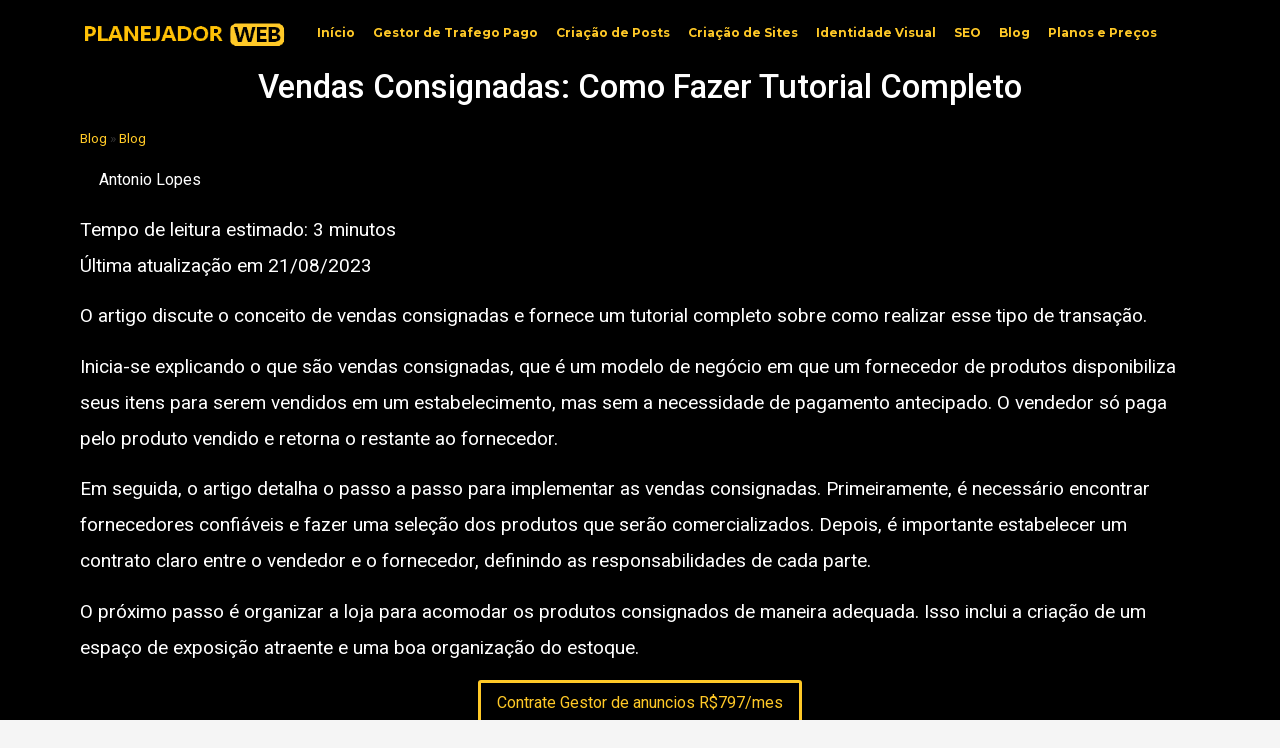

--- FILE ---
content_type: text/css; charset=UTF-8
request_url: https://planejadorweb.com.br/wp-content/uploads/elementor/css/post-24233.css?ver=1731119896
body_size: 287
content:
.elementor-24233 .elementor-element.elementor-element-dec4a2b:not(.elementor-motion-effects-element-type-background), .elementor-24233 .elementor-element.elementor-element-dec4a2b > .elementor-motion-effects-container > .elementor-motion-effects-layer{background-color:#000000;}.elementor-24233 .elementor-element.elementor-element-dec4a2b{box-shadow:0px 0px 10px 0px rgba(0,0,0,0.5);transition:background 0.3s, border 0.3s, border-radius 0.3s, box-shadow 0.3s;margin-top:0px;margin-bottom:0px;padding:0px 0px 0px 0px;z-index:100;}.elementor-24233 .elementor-element.elementor-element-dec4a2b > .elementor-background-overlay{transition:background 0.3s, border-radius 0.3s, opacity 0.3s;}.elementor-bc-flex-widget .elementor-24233 .elementor-element.elementor-element-54414dd.elementor-column .elementor-widget-wrap{align-items:space-evenly;}.elementor-24233 .elementor-element.elementor-element-54414dd.elementor-column.elementor-element[data-element_type="column"] > .elementor-widget-wrap.elementor-element-populated{align-content:space-evenly;align-items:space-evenly;}.elementor-24233 .elementor-element.elementor-element-2f7f4a7{text-align:right;}.elementor-bc-flex-widget .elementor-24233 .elementor-element.elementor-element-2d37967.elementor-column .elementor-widget-wrap{align-items:center;}.elementor-24233 .elementor-element.elementor-element-2d37967.elementor-column.elementor-element[data-element_type="column"] > .elementor-widget-wrap.elementor-element-populated{align-content:center;align-items:center;}.elementor-24233 .elementor-element.elementor-element-cf4bce3 .elementor-menu-toggle{margin:0 auto;background-color:#FFBA1E;}.elementor-24233 .elementor-element.elementor-element-cf4bce3 .elementor-nav-menu .elementor-item{font-family:"Montserrat", Sans-serif;font-size:12px;font-weight:700;}.elementor-24233 .elementor-element.elementor-element-cf4bce3 .elementor-nav-menu--main .elementor-item{color:#FFC927;fill:#FFC927;padding-left:9px;padding-right:9px;}.elementor-24233 .elementor-element.elementor-element-cf4bce3 .elementor-nav-menu--main .elementor-item:hover,
					.elementor-24233 .elementor-element.elementor-element-cf4bce3 .elementor-nav-menu--main .elementor-item.elementor-item-active,
					.elementor-24233 .elementor-element.elementor-element-cf4bce3 .elementor-nav-menu--main .elementor-item.highlighted,
					.elementor-24233 .elementor-element.elementor-element-cf4bce3 .elementor-nav-menu--main .elementor-item:focus{color:#EB9F09;fill:#EB9F09;}.elementor-24233 .elementor-element.elementor-element-cf4bce3 .elementor-nav-menu--main .elementor-item.elementor-item-active{color:#EB9F09;}.elementor-24233 .elementor-element.elementor-element-cf4bce3 .elementor-nav-menu--dropdown a, .elementor-24233 .elementor-element.elementor-element-cf4bce3 .elementor-menu-toggle{color:#FFFFFF;}.elementor-24233 .elementor-element.elementor-element-cf4bce3 .elementor-nav-menu--dropdown{background-color:#000000;}.elementor-24233 .elementor-element.elementor-element-cf4bce3 div.elementor-menu-toggle{color:#000000;}.elementor-24233 .elementor-element.elementor-element-cf4bce3 div.elementor-menu-toggle svg{fill:#000000;}@media(max-width:767px){.elementor-24233 .elementor-element.elementor-element-dec4a2b{margin-top:0px;margin-bottom:0px;padding:0px 0px 0px 0px;z-index:1000;}.elementor-24233 .elementor-element.elementor-element-54414dd{width:50%;}.elementor-bc-flex-widget .elementor-24233 .elementor-element.elementor-element-54414dd.elementor-column .elementor-widget-wrap{align-items:center;}.elementor-24233 .elementor-element.elementor-element-54414dd.elementor-column.elementor-element[data-element_type="column"] > .elementor-widget-wrap.elementor-element-populated{align-content:center;align-items:center;}.elementor-24233 .elementor-element.elementor-element-54414dd > .elementor-element-populated{margin:0px 0px 0px 0px;--e-column-margin-right:0px;--e-column-margin-left:0px;padding:0px 0px 0px 0px;}.elementor-24233 .elementor-element.elementor-element-2d37967{width:50%;}.elementor-bc-flex-widget .elementor-24233 .elementor-element.elementor-element-2d37967.elementor-column .elementor-widget-wrap{align-items:center;}.elementor-24233 .elementor-element.elementor-element-2d37967.elementor-column.elementor-element[data-element_type="column"] > .elementor-widget-wrap.elementor-element-populated{align-content:center;align-items:center;}.elementor-24233 .elementor-element.elementor-element-cf4bce3 .elementor-nav-menu--dropdown .elementor-item, .elementor-24233 .elementor-element.elementor-element-cf4bce3 .elementor-nav-menu--dropdown  .elementor-sub-item{font-size:15px;}}@media(min-width:768px){.elementor-24233 .elementor-element.elementor-element-54414dd{width:20%;}.elementor-24233 .elementor-element.elementor-element-2d37967{width:80%;}}@media(max-width:768px) and (min-width:768px){.elementor-24233 .elementor-element.elementor-element-54414dd{width:30%;}.elementor-24233 .elementor-element.elementor-element-2d37967{width:70%;}}

--- FILE ---
content_type: text/css; charset=UTF-8
request_url: https://planejadorweb.com.br/wp-content/uploads/elementor/css/post-24387.css?ver=1731119927
body_size: 184
content:
.elementor-24387 .elementor-element.elementor-element-1ef1635:not(.elementor-motion-effects-element-type-background), .elementor-24387 .elementor-element.elementor-element-1ef1635 > .elementor-motion-effects-container > .elementor-motion-effects-layer{background-color:#000000;}.elementor-24387 .elementor-element.elementor-element-1ef1635{transition:background 0.3s, border 0.3s, border-radius 0.3s, box-shadow 0.3s;}.elementor-24387 .elementor-element.elementor-element-1ef1635 > .elementor-background-overlay{transition:background 0.3s, border-radius 0.3s, opacity 0.3s;}.elementor-24387 .elementor-element.elementor-element-ea0751d{text-align:center;}.elementor-24387 .elementor-element.elementor-element-ea0751d .elementor-heading-title{color:#FFFFFF;font-size:33px;font-weight:500;line-height:1.3em;}.elementor-24387 .elementor-element.elementor-element-ea0751d > .elementor-widget-container{margin:-10px 40px 0px 40px;}.elementor-24387 .elementor-element.elementor-element-93819da .elementor-icon-list-icon i{color:#000000;font-size:14px;}.elementor-24387 .elementor-element.elementor-element-93819da .elementor-icon-list-icon svg{fill:#000000;--e-icon-list-icon-size:14px;}.elementor-24387 .elementor-element.elementor-element-93819da .elementor-icon-list-icon{width:14px;}.elementor-24387 .elementor-element.elementor-element-93819da .elementor-icon-list-text, .elementor-24387 .elementor-element.elementor-element-93819da .elementor-icon-list-text a{color:#FFFFFF;}.elementor-24387 .elementor-element.elementor-element-837a493{color:#FFFFFF;font-size:19px;line-height:1.9em;}.elementor-24387 .elementor-element.elementor-element-1d99b36d:not(.elementor-motion-effects-element-type-background), .elementor-24387 .elementor-element.elementor-element-1d99b36d > .elementor-motion-effects-container > .elementor-motion-effects-layer{background-color:#000000;}.elementor-24387 .elementor-element.elementor-element-1d99b36d{transition:background 0.3s, border 0.3s, border-radius 0.3s, box-shadow 0.3s;margin-top:0px;margin-bottom:0px;z-index:1;}.elementor-24387 .elementor-element.elementor-element-1d99b36d > .elementor-background-overlay{transition:background 0.3s, border-radius 0.3s, opacity 0.3s;}.elementor-24387 .elementor-element.elementor-element-a64b0fd:not(.elementor-motion-effects-element-type-background) > .elementor-widget-wrap, .elementor-24387 .elementor-element.elementor-element-a64b0fd > .elementor-widget-wrap > .elementor-motion-effects-container > .elementor-motion-effects-layer{background-color:#ffffff;}.elementor-24387 .elementor-element.elementor-element-a64b0fd > .elementor-element-populated{box-shadow:0px 0px 20px 0px rgba(0,0,0,0.09);transition:background 0.3s, border 0.3s, border-radius 0.3s, box-shadow 0.3s;margin:20px 20px 20px 20px;--e-column-margin-right:20px;--e-column-margin-left:20px;padding:15px 15px 15px 15px;}.elementor-24387 .elementor-element.elementor-element-a64b0fd > .elementor-element-populated > .elementor-background-overlay{transition:background 0.3s, border-radius 0.3s, opacity 0.3s;}body.elementor-page-24387:not(.elementor-motion-effects-element-type-background), body.elementor-page-24387 > .elementor-motion-effects-container > .elementor-motion-effects-layer{background-color:#f5f5f5;}@media(max-width:768px) and (min-width:768px){.elementor-24387 .elementor-element.elementor-element-a64b0fd{width:100%;}}@media(max-width:768px){.elementor-24387 .elementor-element.elementor-element-ea0751d{text-align:center;}.elementor-24387 .elementor-element.elementor-element-1d99b36d{margin-top:0px;margin-bottom:0px;}.elementor-24387 .elementor-element.elementor-element-a64b0fd > .elementor-element-populated{margin:0px 0px 0px 0px;--e-column-margin-right:0px;--e-column-margin-left:0px;}}@media(max-width:767px){.elementor-24387 .elementor-element.elementor-element-ea0751d .elementor-heading-title{font-size:25px;}.elementor-24387 .elementor-element.elementor-element-ea0751d > .elementor-widget-container{margin:0px 0px 0px 0px;}.elementor-24387 .elementor-element.elementor-element-837a493 > .elementor-widget-container{margin:0px 0px 0px 0px;padding:0px 0px 0px 0px;}.elementor-24387 .elementor-element.elementor-element-a64b0fd > .elementor-element-populated{margin:0px 0px 0px 0px;--e-column-margin-right:0px;--e-column-margin-left:0px;padding:10px 10px 10px 10px;}}